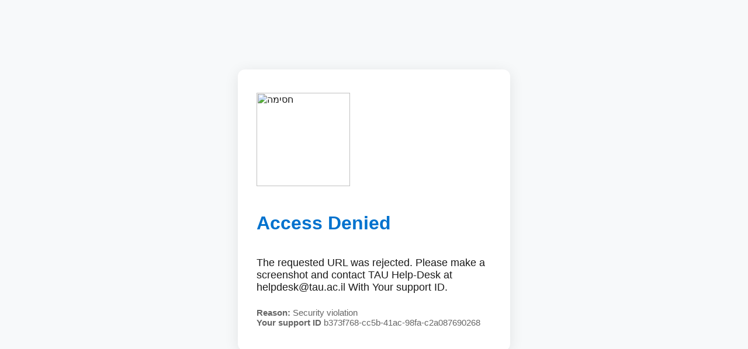

--- FILE ---
content_type: text/html; charset=UTF-8
request_url: https://en-social-sciences.tau.ac.il/units%5Cenglish
body_size: 1858
content:
<html lang="en" dir="ltr">
<head>
    <meta charset="UTF-8">
    <title>Access denied | TAU </title>
    <meta name="viewport" content="width=device-width, initial-scale=1.0">
    <style>
        body {
            background: #f7f9fa;
            color: #1a1a1a;
            font-family: 'Segoe UI', Arial, sans-serif;
            display: flex;
            flex-direction: column;
            align-items: center;
            justify-content: center;
            height: 100vh;
            margin: 0;
        }
        .container {
            background: #fff;
            border-radius: 12px;
            box-shadow: 0 4px 24px rgba(0,0,0,0.09);
            padding: 40px 32px;
            text-align: left;
            max-width: 402px;
        }
        .logo {
            width: 160px;
            margin-bottom: 24px;
        }
        h1 {
            font-size: 2em;
            margin-bottom: 12px;
            color: #0072ce;
        }
        p {
            font-size: 1.1em;
            margin-bottom: 24px;
        }
        .details {
            font-size: 0.95em;
            color: #666;
        }
    </style>
</head>
<body>
    <div class="container">
        <img class="logo" src="https://upload.wikimedia.org/wikipedia/en/thumb/b/b3/Tel_Aviv_university_logo.svg/1200px-Tel_Aviv_university_logo.svg.png" " alt="חסימה">
        <h1>Access Denied</h1>
        <p>
            <br>
            The requested URL was rejected. Please make a screenshot and contact TAU Help-Desk at helpdesk@tau.ac.il With Your support ID.
        </p>
        <div class="details">
            <strong>Reason:</strong> Security violation<br>
            <strong>Your support ID</strong> b373f768-cc5b-41ac-98fa-c2a087690268
        </div>
    </div>
    <script>
        // יצירת מזהה אסמכתא אקראי עבור תמיכה
        document.getElementById('refid').textContent = Math.random().toString(36).substr(2, 9).toUpperCase();
    </script>
</body>
</html>